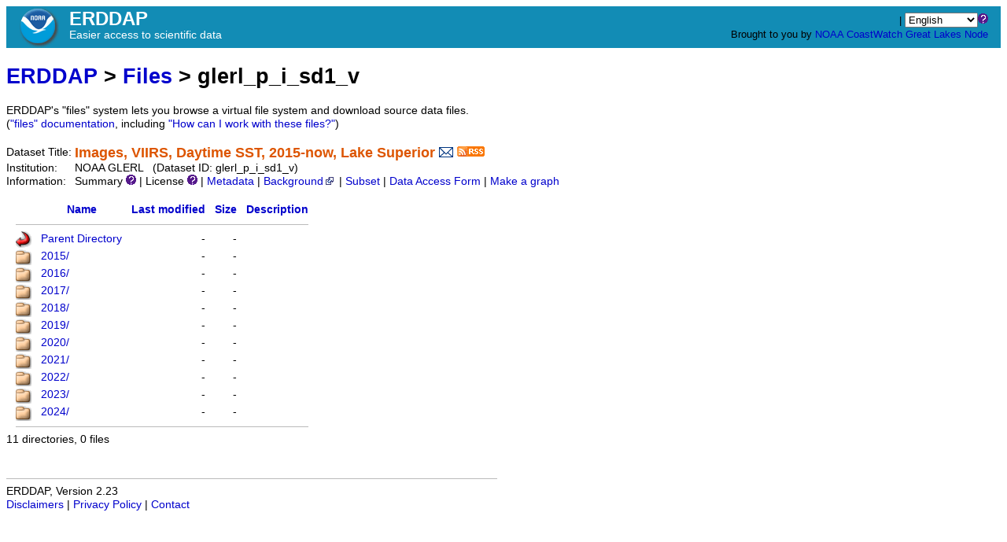

--- FILE ---
content_type: text/html;charset=UTF-8
request_url: https://apps.glerl.noaa.gov/erddap/files/glerl_p_i_sd1_v/?C=D;O=A
body_size: 3865
content:
<!DOCTYPE html>
<html lang="en-US">
<head>
<meta charset="UTF-8">
<title>ERDDAP - files/glerl_p_i_sd1_v/</title>
<link rel="shortcut icon" href="https://apps.glerl.noaa.gov/erddap/images/favicon.ico">
<link href="https://apps.glerl.noaa.gov/erddap/images/erddap2.css" rel="stylesheet" type="text/css">
<meta name="viewport" content="width=device-width, initial-scale=1">
</head>
<body>
<table class="compact nowrap" style="width:100%; background-color:#128CB5;">
  <tr> 
    <td style="text-align:center; width:80px;"><a rel="bookmark"
      href="https://www.noaa.gov/"><img 
      title="National Oceanic and Atmospheric Administration" 
      src="https://apps.glerl.noaa.gov/erddap/images/noaab.png" alt="NOAA"
      style="vertical-align:middle;"></a></td> 
    <td style="text-align:left; font-size:x-large; color:#FFFFFF; ">
      <strong>ERDDAP</strong>
      <br><small><small><small>Easier access to scientific data</small></small></small>
      </td> 
    <td style="text-align:right; font-size:small;"> 
       | <select name="language" size="1"
  title="Select&#x20;the&#x20;language&#x20;for&#x20;all&#x20;web&#x20;pages&#x20;in&#x20;ERDDAP&#x2e;"  onchange="window.location.href='https://apps.glerl.noaa.gov/erddap/' + (this.selectedIndex == 0? '' : this[this.selectedIndex].value + '/') + 'files&#x2f;glerl&#x5f;p&#x5f;i&#x5f;sd1&#x5f;v&#x2f;';" >
<option value="en" selected="selected">English
<option value="bn">Bengali
<option value="zh-CN">Chinese-CN
<option value="zh-TW">Chinese-TW
<option value="cs">Czech
<option value="da">Danish
<option value="nl">Dutch
<option value="fi">Finnish
<option value="fr">French
<option value="de">German
<option value="el">Greek
<option value="gu">Gujarati
<option value="hi">Hindi
<option value="hu">Hungarian
<option value="id">Indonesian
<option value="ga">Irish
<option value="it">Italian
<option value="ja">Japanese
<option value="ko">Korean
<option value="mr">Marathi
<option value="no">Norwegian
<option value="pl">Polish
<option value="pt">Portuguese
<option value="pa">Punjabi
<option value="ro">Romanian
<option value="ru">Russian
<option value="es">Spanish
<option value="sw">Swahili
<option value="sv">Swedish
<option value="tl">Tagalog
<option value="th">Thai
<option value="tr">Turkish
<option value="uk">Ukranian
<option value="ur">Urdu
<option value="vi">Vietnamese
</select><img src="https&#x3a;&#x2f;&#x2f;apps&#x2e;glerl&#x2e;noaa&#x2e;gov&#x2f;erddap&#x2f;images&#x2f;QuestionMark&#x2e;png" alt="&#x3f;" onmouseover="Tip('<img src=&quot;https://apps.glerl.noaa.gov/erddap/images/TranslatedByGoogle.png&quot; alt=&quot;Translated by Google&quot;><br>TRANSLATION DISCLAIMER<br>&nbsp;<br>THIS SERVICE MAY CONTAIN TRANSLATIONS POWERED BY GOOGLE. GOOGLE<br>DISCLAIMS ALL WARRANTIES RELATED TO THE TRANSLATIONS, EXPRESS<br>OR IMPLIED, INCLUDING ANY WARRANTIES OF ACCURACY, RELIABILITY,<br>AND ANY IMPLIED WARRANTIES OF MERCHANTABILITY, FITNESS FOR A<br>PARTICULAR PURPOSE AND NONINFRINGEMENT.<br>&nbsp;<br>The ERDDAP website has been translated for your convenience using translation<br>software powered by Google Translate. Reasonable efforts have been made to<br>provide an accurate translation, however, no automated translation is perfect<br>nor is it intended to replace human translators. Translations are provided<br>as a service to users of the ERDDAP website, and are provided &quot;as is.&quot;<br>No warranty of any kind, either expressed or implied, is made as to the<br>accuracy, reliability, or correctness of any translations made from English<br>into any other language. Some content (such as images, videos, etc.) may not<br>be accurately translated due to the limitations of the translation software.<br>&nbsp;<br>The official text is the English version of the website. Any discrepancies or<br>differences created in the translation are not binding and have no legal<br>effect for compliance or enforcement purposes. If any questions arise related<br>to the accuracy of the information contained in the translated website, refer<br>to the English version of the website which is the official version.')" onmouseout="UnTip()"  >
 &nbsp; &nbsp;
      <br>Brought to you by 
      <a title="National Oceanic and Atmospheric Administration" rel="bookmark"
      href="https://www.noaa.gov">NOAA</a>  
      <a title="CoastWatch" rel="bookmark"
	      href="https://coastwatch.noaa.gov/cwn/index.html">CoastWatch</a>  
      <a title="Great Lakes Node" rel="bookmark"
	      href="https://coastwatch.glerl.noaa.gov">Great Lakes Node</a> 
      &nbsp; &nbsp;
      </td> 
  </tr> 
</table>
<!-- Big HTML tooltips are generated with wz_tooltip from 
    http://wztip.info/index.php/Main_Page (LGPL license) -->
<script src="https://apps.glerl.noaa.gov/erddap/images/wz_tooltip.js"></script>

<div class="standard_width">

<h1 class="nowrap"><a title="Click here to return to the ERDDAP home page." 
rel="start" href="https://apps.glerl.noaa.gov/erddap/index.html">ERDDAP</a> &gt; <a rel="bookmark" href="https://apps.glerl.noaa.gov/erddap/files/">Files</a> &gt; glerl_p_i_sd1_v</h1>
ERDDAP's "files" system lets you browse a virtual file system and download source data files.
 (<a rel="help" href="https://apps.glerl.noaa.gov/erddap/files/documentation.html">"files"&nbsp;documentation</a>, including <a rel="help" href="https://apps.glerl.noaa.gov/erddap/files/documentation.html#HowCanIWorkWithTheseFiles">"How can I work with these files?"</a>)
<br>&nbsp;
<table class="compact nowrap">
  <tr>
    <td>Dataset Title:&nbsp;</td>
    <td style="vertical-align:middle"><span class="standoutColor" style="font-size:130%; line-height:130%;"><strong>Images, VIIRS, Daytime SST, 2015-now, Lake Superior</strong>
      <a rel="alternate" 
  href="https://apps.glerl.noaa.gov/erddap/subscriptions/add.html?datasetID=glerl_p_i_sd1_v&amp;showErrors=false&amp;email=" 
  title=""><img alt="Subscribe"
    title="Get&#x20;an&#x20;email&#x20;immediately&#x20;whenever&#x20;this&#x20;dataset&#x20;changes&#x2e;&#x2e;&#x2e;" 
    src="https://apps.glerl.noaa.gov/erddap/images/envelope.gif" ></a>
      <a rel="alternate" type="application/rss+xml"   href="https://apps.glerl.noaa.gov/erddap/rss/glerl_p_i_sd1_v.rss" 
  title=""><img alt="RSS"
    title="Subscribe to the RSS feed for this dataset..." 
    src="https://apps.glerl.noaa.gov/erddap/images/rss.gif" ></a>
      </span>
    </td>
  </tr>
  <tr>
    <td>Institution:&nbsp;</td>
    <td>NOAA GLERL&nbsp;&nbsp;
    (Dataset ID: glerl_p_i_sd1_v)</td>
  </tr>

  <tr>
    <td>Information:&nbsp;</td>
    <td>Summary <img src="https&#x3a;&#x2f;&#x2f;apps&#x2e;glerl&#x2e;noaa&#x2e;gov&#x2f;erddap&#x2f;images&#x2f;QuestionMark&#x2e;png" alt="&#x3f;" onmouseover="Tip('<div class=&quot;standard_max_width&quot;>.png and .tif image files with daytime Sea Surface Temperature (SST) data from the Visible and Infrared Imager/Radiometer Suite (VIIRS) aboard the National Oceanic and Atmospheric Administration (NOAA) Suomi-NPP Satellite.<br><br>cdm_data_type = Other<br>VARIABLES:<br>url<br>name (File Name)<br>fileType<br>time (seconds since 1970-01-01T00:00:00Z)<br>lastModified (Last Modified, seconds since 1970-01-01T00:00:00Z)<br>size (bytes)<br></div>')" onmouseout="UnTip()"  >

    | License <img src="https&#x3a;&#x2f;&#x2f;apps&#x2e;glerl&#x2e;noaa&#x2e;gov&#x2f;erddap&#x2f;images&#x2f;QuestionMark&#x2e;png" alt="&#x3f;" onmouseover="Tip('<div class=&quot;standard_max_width&quot;>The data may be used and redistributed for free but is not intended<br>for legal use, since it may contain inaccuracies. Neither the data<br>Contributor, ERD, NOAA, nor the United States Government, nor any<br>of their employees or contractors, makes any warranty, express or<br>implied, including warranties of merchantability and fitness for a<br>particular purpose, or assumes any legal liability for the accuracy,<br>completeness, or usefulness, of this information.</div>')" onmouseout="UnTip()"  >

     | <a rel="alternate" 
          title="Click to see a list of this dataset's variables and the complete list of metadata attributes." 
          href="https://apps.glerl.noaa.gov/erddap/info/glerl_p_i_sd1_v/index.html">Metadata</a>
     | <a rel="bookmark" 
          title="Click to see background information from the source of this dataset." 
          href="https&#x3a;&#x2f;&#x2f;coastwatch&#x2e;glerl&#x2e;noaa&#x2e;gov">Background<img
    src="https://apps.glerl.noaa.gov/erddap/images/external.png" alt=" (external link)"
    title="This link to an external website does not constitute an endorsement."></a>
     | <a rel="alternate" title="Click to select and view subsets of this dataset via faceted search." 
         href="https://apps.glerl.noaa.gov/erddap/tabledap/glerl_p_i_sd1_v.subset">Subset</a>

     | <a rel="alternate" title="Click to see an OPeNDAP Data Access Form for this dataset so that you can request data." 
         href="https://apps.glerl.noaa.gov/erddap/tabledap/glerl_p_i_sd1_v.html">Data Access Form</a>


     | <a rel="alternate" title="Click to see Make A Graph for this dataset." 
         href="https://apps.glerl.noaa.gov/erddap/tabledap/glerl_p_i_sd1_v.graph">Make a graph</a>
</td>
  </tr>
</table>
<br><!-- Big HTML tooltips are generated with wz_tooltip from 
    http://wztip.info/index.php/Main_Page (LGPL license) -->
<script src="https://apps.glerl.noaa.gov/erddap/images/wz_tooltip.js"></script>

<table class="compact nowrap" style="border-collapse:separate; border-spacing:12px 0px;">
<tr><th><img class="B" src="https://apps.glerl.noaa.gov/erddap/images/fileIcons/blank.gif" alt="[ICO]"></th><th><a href="?C=N;O=A">Name</a></th><th><a href="?C=M;O=A">Last modified</a></th><th><a href="?C=S;O=A">Size</a></th><th><a href="?C=D;O=D">Description</a></th></tr>
<tr><th colspan="5"><hr></th></tr>
<tr><td><img class="B" src="https://apps.glerl.noaa.gov/erddap/images/fileIcons/back.gif" alt="[DIR]"></td><td><a href="&#x2e;&#x2e;">Parent Directory</a></td><td class="R">-</td><td class="R">-</td><td></td></tr>
<tr><td><img class="B" src="https://apps.glerl.noaa.gov/erddap/images/fileIcons/dir.gif" alt="[DIR]"></td><td><a href="2015&#x2f;">2015/</a></td><td class="R">-</td><td class="R">-</td><td></td></tr>
<tr><td><img class="B" src="https://apps.glerl.noaa.gov/erddap/images/fileIcons/dir.gif" alt="[DIR]"></td><td><a href="2016&#x2f;">2016/</a></td><td class="R">-</td><td class="R">-</td><td></td></tr>
<tr><td><img class="B" src="https://apps.glerl.noaa.gov/erddap/images/fileIcons/dir.gif" alt="[DIR]"></td><td><a href="2017&#x2f;">2017/</a></td><td class="R">-</td><td class="R">-</td><td></td></tr>
<tr><td><img class="B" src="https://apps.glerl.noaa.gov/erddap/images/fileIcons/dir.gif" alt="[DIR]"></td><td><a href="2018&#x2f;">2018/</a></td><td class="R">-</td><td class="R">-</td><td></td></tr>
<tr><td><img class="B" src="https://apps.glerl.noaa.gov/erddap/images/fileIcons/dir.gif" alt="[DIR]"></td><td><a href="2019&#x2f;">2019/</a></td><td class="R">-</td><td class="R">-</td><td></td></tr>
<tr><td><img class="B" src="https://apps.glerl.noaa.gov/erddap/images/fileIcons/dir.gif" alt="[DIR]"></td><td><a href="2020&#x2f;">2020/</a></td><td class="R">-</td><td class="R">-</td><td></td></tr>
<tr><td><img class="B" src="https://apps.glerl.noaa.gov/erddap/images/fileIcons/dir.gif" alt="[DIR]"></td><td><a href="2021&#x2f;">2021/</a></td><td class="R">-</td><td class="R">-</td><td></td></tr>
<tr><td><img class="B" src="https://apps.glerl.noaa.gov/erddap/images/fileIcons/dir.gif" alt="[DIR]"></td><td><a href="2022&#x2f;">2022/</a></td><td class="R">-</td><td class="R">-</td><td></td></tr>
<tr><td><img class="B" src="https://apps.glerl.noaa.gov/erddap/images/fileIcons/dir.gif" alt="[DIR]"></td><td><a href="2023&#x2f;">2023/</a></td><td class="R">-</td><td class="R">-</td><td></td></tr>
<tr><td><img class="B" src="https://apps.glerl.noaa.gov/erddap/images/fileIcons/dir.gif" alt="[DIR]"></td><td><a href="2024&#x2f;">2024/</a></td><td class="R">-</td><td class="R">-</td><td></td></tr>
<tr><th colspan="5"><hr></th></tr>
</table>
11 directories, 0 files

</div>
<div class="standard_width"> 
<br>&nbsp;
<hr>
ERDDAP, Version 2.23
<br><a rel="license" href="https://apps.glerl.noaa.gov/erddap/legal.html">Disclaimers</a> | 
    <a rel="bookmark" href="https://apps.glerl.noaa.gov/erddap/legal.html#privacyPolicy">Privacy Policy</a> |
    <a rel="bookmark" href="https://apps.glerl.noaa.gov/erddap/legal.html#contact">Contact</a>
<p>&nbsp;
<p>&nbsp;
<p>&nbsp;
<p>&nbsp;
<p>&nbsp;
<p>&nbsp;
<p>&nbsp;
<p>&nbsp;
<p>&nbsp;
<p>&nbsp;
<p>&nbsp;
</div> 
</body>
</html>
